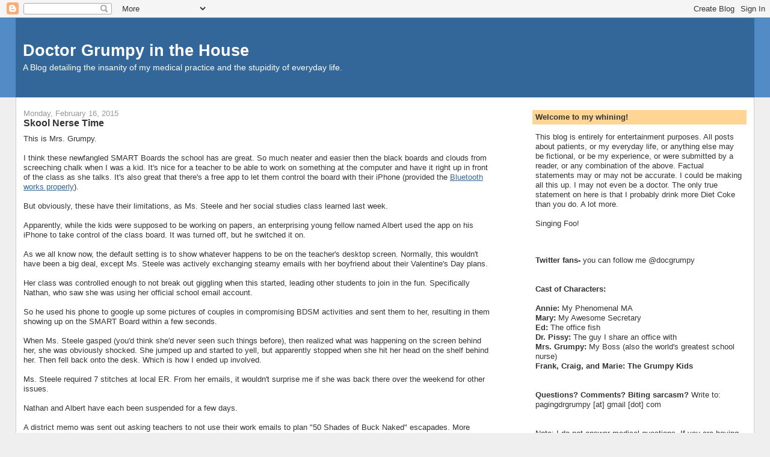

--- FILE ---
content_type: text/html; charset=utf-8
request_url: https://www.google.com/recaptcha/api2/aframe
body_size: 262
content:
<!DOCTYPE HTML><html><head><meta http-equiv="content-type" content="text/html; charset=UTF-8"></head><body><script nonce="jVlLjla52nLoIPdycc-GRg">/** Anti-fraud and anti-abuse applications only. See google.com/recaptcha */ try{var clients={'sodar':'https://pagead2.googlesyndication.com/pagead/sodar?'};window.addEventListener("message",function(a){try{if(a.source===window.parent){var b=JSON.parse(a.data);var c=clients[b['id']];if(c){var d=document.createElement('img');d.src=c+b['params']+'&rc='+(localStorage.getItem("rc::a")?sessionStorage.getItem("rc::b"):"");window.document.body.appendChild(d);sessionStorage.setItem("rc::e",parseInt(sessionStorage.getItem("rc::e")||0)+1);localStorage.setItem("rc::h",'1768855751855');}}}catch(b){}});window.parent.postMessage("_grecaptcha_ready", "*");}catch(b){}</script></body></html>